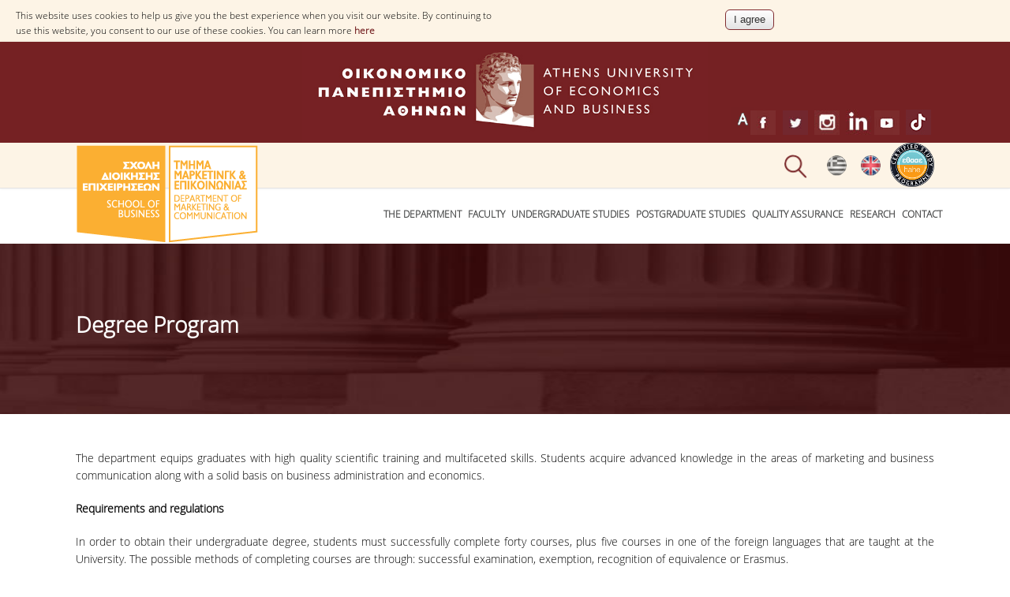

--- FILE ---
content_type: text/html; charset=utf-8
request_url: https://www.dept.aueb.gr/en/degree-program
body_size: 11270
content:
<!DOCTYPE html>
<html lang="en" dir="ltr">
<head>
<meta charset="utf-8" />
<meta name="viewport" content="width=device-width, initial-scale=1, maximum-scale=10" />
<link rel="shortcut icon" href="https://www.dept.aueb.gr/sites/default/files/favicon_1.ico" type="image/vnd.microsoft.icon" />
<meta name="generator" content="Drupal 7 (http://drupal.org)" />
<link rel="canonical" href="https://www.dept.aueb.gr/en/degree-program" />
<link rel="shortlink" href="https://www.dept.aueb.gr/en/node/2575/mid/4390" />

<title>Degree Program | Athens University of Economics and Business</title>
<link type="text/css" rel="stylesheet" href="https://www.dept.aueb.gr/sites/default/files/css/css_xE-rWrJf-fncB6ztZfd2huxqgxu4WO-qwma6Xer30m4.css" media="all" />
<link type="text/css" rel="stylesheet" href="https://www.dept.aueb.gr/sites/default/files/css/css_Y3ekHWWYhZjAUuwmbM9qIrw1odyyZ8Qq9c6SNlJIteg.css" media="all" />
<link type="text/css" rel="stylesheet" href="https://www.dept.aueb.gr/sites/default/files/css/css_R-jk_FQac0DrqwM-zCS7zfBIQXPRKEjqK2UMq8h8faw.css" media="all" />
<link type="text/css" rel="stylesheet" href="https://www.dept.aueb.gr/sites/default/files/css/css_3ysZqHVF7fndwu41LVgo3chOmQldG3KEcb5_PqATeQc.css" media="all" />
<link type="text/css" rel="stylesheet" href="https://cdnjs.cloudflare.com/ajax/libs/font-awesome/4.4.0/css/font-awesome.min.css" media="all" />
<link type="text/css" rel="stylesheet" href="https://www.dept.aueb.gr/sites/default/files/css/css_sMs9FpaiYkgE-ap8sQQ-Z62zu3RypgYRY_PxgN52Foo.css" media="all" />
<style type="text/css" media="all">
<!--/*--><![CDATA[/*><!--*/
.tb-megamenu.animate .mega > .mega-dropdown-menu,.tb-megamenu.animate.slide .mega > .mega-dropdown-menu > div{transition-delay:200ms;-webkit-transition-delay:200ms;-ms-transition-delay:200ms;-o-transition-delay:200ms;transition-duration:400ms;-webkit-transition-duration:400ms;-ms-transition-duration:400ms;-o-transition-duration:400ms;}

/*]]>*/-->
</style>
<link type="text/css" rel="stylesheet" href="https://www.dept.aueb.gr/sites/default/files/css/css_ekFwC1Zn1hhVapk_pwQMlN0a9SLAxoj94oD1pdSxfKI.css" media="all" />
<link type="text/css" rel="stylesheet" href="https://www.dept.aueb.gr/sites/default/files/css/css_j1P_ar0okKcc5JbRxlh7icqLFpAYh7zd64Ok4GQzjjw.css" media="all" />
<link type="text/css" rel="stylesheet" href="https://www.dept.aueb.gr/sites/default/files/css/css_x5owOZaCGw7XRtLVRnem8PRmeEJ4xltGCfEi2NvVmoA.css" media="all" />

<!--[if lt IE 9]><script src="/sites/all/themes/mbc_theme/js/html5.js"></script><![endif]-->
<link rel="shortcut icon" href="http://195.251.255.139/sites/default/files/hermis.png" type="image/png">
</head>
<body class="html not-front not-logged-in no-sidebars page-node page-node- page-node-2575 page-node-mid page-node-mid- page-node-mid-4390 node-type-page-mbc i18n-en">
  <div id="cookie-compliance" class="cookie-compliance clearfix">
  <div class="cookie-compliance__inner">
    <div class="cookie-compliance__text">
          <p>This website uses cookies to help us give you the best experience when you visit our website. By continuing to use this website, you consent to our use of these cookies.

You can learn more <a href="https://www.aueb.gr/en/content/politiki-cookies" target="_blank">here</a>
</p>
        </div>
          <form action="/en/degree-program" method="post" id="simple-cookie-compliance-dismiss-form" accept-charset="UTF-8"><div><input class="cookie-compliance__button form-submit" type="submit" id="edit-submit" name="op" value="I agree" /><input type="hidden" name="form_build_id" value="form-UDrtsBc0rpmmMpZ3L_HJqFhmiNyxHOGGIMTDJGyBaRc" />
<input type="hidden" name="form_id" value="simple_cookie_compliance_dismiss_form" />
</div></form>      </div>
</div>

<noscript>
  <div class="cookie-compliance clearfix">
    <div class="cookie-compliance__inner">
      <div class="cookie-compliance__text">
              <p>This website uses cookies to help us give you the best experience when you visit our website. By continuing to use this website, you consent to our use of these cookies.

You can learn more <a href="https://www.aueb.gr/en/content/politiki-cookies" target="_blank">here</a>
</p>
            </div>
              <form action="/en/degree-program" method="post" id="simple-cookie-compliance-dismiss-form" accept-charset="UTF-8"><div></div></form>          </div>
  </div>
</noscript>
  

<div id="wrap">
  <div id="header-wrap" class="clr fixed-header">
        <div id="logotop"><a href="https://www.aueb.gr" title="Home"><img src="/sites/default/files/logo_top.jpg"; ></a></div>
   
  <div id="top" class="clr container">
  <div class="region region-top">
  <div id="block-block-184" class="block block-block">

      
  <div class="content">
    <style type="text/css">
<!--/*--><![CDATA[/* ><!--*/
#block-block-184 {
    position: relative;
    display: inline;
    float: right;
    margin-bottom: -25px;
}

/*--><!]]>*/
</style><p><a href="https://www.dept.aueb.gr/sites/default/files/hahe-en.png"><img alt="Πιστοποίηση ΕΘΑΑΕ" src="https://www.dept.aueb.gr/sites/default/files/hahe-en.png" style="width: 56px; height: 56px;" /></a></p>
  </div>
  
</div> <!-- /.block -->
<div id="block-locale-language" class="block block-locale">

      
  <div class="content">
    <ul class="language-switcher-locale-url"><li class="el first"><a href="/el/node/895/mid/4390" class="language-link" xml:lang="el" title="Πρόγραμμα και Κατευθύνσεις Σπουδών"><img class="language-icon" src="https://www.dept.aueb.gr/sites/default/files/langicons/el.png" width="25" height="26" alt="Ελληνικά" title="Ελληνικά" /></a></li>
<li class="en last active"><a href="/en/degree-program" class="language-link active" xml:lang="en" title="Degree Program"><img class="language-icon" src="https://www.dept.aueb.gr/sites/default/files/langicons/en.png" width="25" height="26" alt="English" title="English" /></a></li>
</ul>  </div>
  
</div> <!-- /.block -->
<div id="block-text-resize-0" class="block block-text-resize restxt">

      
  <div class="content">
    <a href="javascript:;" class="changer" id="text_resize_decrease"><sup>-</sup>A</a> <a href="javascript:;" class="changer" id="text_resize_increase"><sup>+</sup>A</a><div id="text_resize_clear"></div>  </div>
  
</div> <!-- /.block -->
<div id="block-block-15" class="block block-block">

      
  <div class="content">
    <div class="searchb" style="height:54px;position:relative; left:auto; top:3px;"><img alt="" class="searchico" src="https://www.dept.aueb.gr/sites/default/files/searchico.png" style="position:relative;" /><img alt="" class="searchicox" src="https://www.dept.aueb.gr/sites/default/files/searchicox.png" style="position:relative; display:none;" /></div>
  </div>
  
</div> <!-- /.block -->
<div id="block-block-22" class="block block-block socials">

      
  <div class="content">
    <p><a href="https://www.facebook.com/MBC.AUEB" style="position:relative; margin-right:5px;" target="_blank"><img alt="" src="https://www.dept.aueb.gr/sites/default/files/fb.jpg" /></a> <a href="https://twitter.com/MBC_AUEB" target="_blank"><img alt="" src="https://www.dept.aueb.gr/sites/default/files/twitter.jpg" /></a>  <a href="https://www.instagram.com/marketing.communication.aueb/" target="_blank"><img alt="" src="https://www.dept.aueb.gr/sites/default/files/insta.jpg" /></a>  <a href="https://www.linkedin.com/company/marketing-communication-aueb" target="_blank"><img alt="" src="https://www.dept.aueb.gr/sites/default/files/lk.jpg" /></a> <a href="https://www.youtube.com/user/Bclab1?feature=mhee" target="_blank"><img alt="" src="https://www.dept.aueb.gr/sites/default/files/youtube.jpg" /></a>  <a href="https://www.tiktok.com/@marketing.aueb" target="_blank"><img alt="" src="https://www.dept.aueb.gr/sites/default/files/mbc/announces/Tiktok_1.jpg" /></a> </p>
  </div>
  
</div> <!-- /.block -->
</div>
 <!-- /.region -->
  </div></div></div> <!-- /.section, /#sidebar-first -->

 
    <header id="header" class="site-header clr container" >

      <div id="logo" class="clr">
	   
 <a href="/en/mbc"> <img src="https://www.dept.aueb.gr/schools_department_photos/mbc.png" alt="Home" />
        </a>
	  </div>
		
     
      </div>
      <div id="sidr-close"><a href="#sidr-close" class="toggle-sidr-close"></a></div>

      <div id="site-navigation-wrap" >
        <a href="#sidr-main" id="navigation-toggle"><span class="fa fa-bars"></span>Menu</a>
       <nav id="site-navigation" class="navigation main-navigation clr" role="navigation" >
          <div id="main-menu" class="menu-main-container">
<div  data-duration="400" data-delay="200" id="tb-megamenu-menu-menu-mbc" class="tb-megamenu tb-megamenu-menu-menu-mbc animate elastic" role="navigation" aria-label="Main navigation">
      <button data-target=".nav-collapse" data-toggle="collapse" class="btn btn-navbar tb-megamenu-button" type="button">
      <i class="fa fa-reorder"></i>
    </button>
    <div class="nav-collapse  always-show">
    <ul  class="tb-megamenu-nav nav level-0 items-15">
    <li  data-id="3779" data-level="1" data-type="menu_item" data-class="" data-xicon="" data-caption="" data-alignsub="" data-group="0" data-hidewcol="0" data-hidesub="0" class="tb-megamenu-item level-1 mega dropdown">
          <a href="/en/mbc/content/mission-department"  class="dropdown-toggle" title="The Department">
                The Department                      </a>
        <div  data-class="" data-width="" class="tb-megamenu-submenu dropdown-menu mega-dropdown-menu nav-child">
  <div class="mega-dropdown-inner">
    <div  class="tb-megamenu-row row-fluid">
  <div  data-class="" data-width="" data-hidewcol="0" id="tb-megamenu-column-1" class="tb-megamenu-column span  mega-col-nav">
  <div class="tb-megamenu-column-inner mega-inner clearfix">
        <ul  class="tb-megamenu-subnav mega-nav level-1 items-5">
    <li  data-id="3785" data-level="2" data-type="menu_item" data-class="" data-xicon="" data-caption="" data-alignsub="" data-group="0" data-hidewcol="0" data-hidesub="0" class="tb-megamenu-item level-2 mega">
          <a href="/en/mbc/content/message-head-department" >
                Message from the Head of the Department                      </a>
          </li>

  <li  data-id="3780" data-level="2" data-type="menu_item" data-class="" data-xicon="" data-caption="" data-alignsub="" data-group="0" data-hidewcol="0" data-hidesub="0" class="tb-megamenu-item level-2 mega">
          <a href="/en/mbc/content/mission-department" >
                Mission of the Department                      </a>
          </li>

  <li  data-id="3790" data-level="2" data-type="menu_item" data-class="" data-xicon="" data-caption="" data-alignsub="" data-group="0" data-hidewcol="0" data-hidesub="0" class="tb-megamenu-item level-2 mega">
          <a href="/en/mbc/content/infrastructure" >
                Infrastructure                      </a>
          </li>

  <li  data-id="4241" data-level="2" data-type="menu_item" data-class="" data-xicon="" data-caption="" data-alignsub="" data-group="0" data-hidewcol="0" data-hidesub="0" class="tb-megamenu-item level-2 mega">
          <a href="/en/mbc-testimonials"  title="Testimonials">
                Testimonials                      </a>
          </li>

  <li  data-id="9775" data-level="2" data-type="menu_item" data-class="" data-xicon="" data-caption="" data-alignsub="" data-group="0" data-hidewcol="0" data-hidesub="0" class="tb-megamenu-item level-2 mega">
          <a href="/en/mbc-overview-en" >
                At a glance                      </a>
          </li>
</ul>
  </div>
</div>
</div>
  </div>
</div>
  </li>

  <li  data-id="4071" data-level="1" data-type="menu_item" data-class="" data-xicon="" data-caption="" data-alignsub="" data-group="0" data-hidewcol="0" data-hidesub="0" class="tb-megamenu-item level-1 mega dropdown">
          <a href="#" class="tb_nolink ">
                Faculty      </a>
        <div  data-class="" data-width="" class="tb-megamenu-submenu dropdown-menu mega-dropdown-menu nav-child">
  <div class="mega-dropdown-inner">
    <div  class="tb-megamenu-row row-fluid">
  <div  data-class="" data-width="" data-hidewcol="0" id="tb-megamenu-column-2" class="tb-megamenu-column span  mega-col-nav">
  <div class="tb-megamenu-column-inner mega-inner clearfix">
        <ul  class="tb-megamenu-subnav mega-nav level-1 items-4">
    <li  data-id="4072" data-level="2" data-type="menu_item" data-class="" data-xicon="" data-caption="" data-alignsub="" data-group="0" data-hidewcol="0" data-hidesub="0" class="tb-megamenu-item level-2 mega">
          <a href="/en/mbc_depen"  title="Resident Faculty Members">
                Resident Faculty Members                      </a>
          </li>

  <li  data-id="4297" data-level="2" data-type="menu_item" data-class="" data-xicon="" data-caption="" data-alignsub="" data-group="0" data-hidewcol="0" data-hidesub="0" class="tb-megamenu-item level-2 mega">
          <a href="/en/mbc-epistimonikoien"  title="Scientific Associates">
                Scientific Associates                      </a>
          </li>

  <li  data-id="14185" data-level="2" data-type="menu_item" data-class="" data-xicon="" data-caption="" data-alignsub="" data-group="0" data-hidewcol="0" data-hidesub="0" class="tb-megamenu-item level-2 mega">
          <a href="/en/mbc-eidikoien"  title="Laboratorial Teaching Staff">
                Laboratorial Teaching Staff                      </a>
          </li>

  <li  data-id="4075" data-level="2" data-type="menu_item" data-class="" data-xicon="" data-caption="" data-alignsub="" data-group="0" data-hidewcol="0" data-hidesub="0" class="tb-megamenu-item level-2 mega">
          <a href="/en/mbc/content/phd-candidates" >
                PhD Candidates                      </a>
          </li>
</ul>
  </div>
</div>
</div>
  </div>
</div>
  </li>

  <li  data-id="3803" data-level="1" data-type="menu_item" data-class="" data-xicon="" data-caption="" data-alignsub="" data-group="0" data-hidewcol="0" data-hidesub="0" class="tb-megamenu-item level-1 mega dropdown">
          <a href="/en/mbc/content/degree-program"  class="dropdown-toggle">
                Undergraduate Studies                      </a>
        <div  data-class="" data-width="" class="tb-megamenu-submenu dropdown-menu mega-dropdown-menu nav-child">
  <div class="mega-dropdown-inner">
    <div  class="tb-megamenu-row row-fluid">
  <div  data-class="" data-width="" data-hidewcol="0" id="tb-megamenu-column-3" class="tb-megamenu-column span  mega-col-nav">
  <div class="tb-megamenu-column-inner mega-inner clearfix">
        <ul  class="tb-megamenu-subnav mega-nav level-1 items-4">
    <li  data-id="3804" data-level="2" data-type="menu_item" data-class="" data-xicon="" data-caption="" data-alignsub="" data-group="0" data-hidewcol="0" data-hidesub="0" class="tb-megamenu-item level-2 mega">
          <a href="/en/mbc/content/degree-program" >
                Degree Program                      </a>
          </li>

  <li  data-id="4073" data-level="2" data-type="menu_item" data-class="" data-xicon="" data-caption="" data-alignsub="" data-group="0" data-hidewcol="0" data-hidesub="0" class="tb-megamenu-item level-2 mega">
          <a href="/en/mbc/content/academic-curriculum" >
                Academic Curriculum                      </a>
          </li>

  <li  data-id="3831" data-level="2" data-type="menu_item" data-class="" data-xicon="" data-caption="" data-alignsub="" data-group="0" data-hidewcol="0" data-hidesub="0" class="tb-megamenu-item level-2 mega">
          <a href="/en/mbc/content/erasmus-program" >
                Erasmus+ Program                      </a>
          </li>

  <li  data-id="3829" data-level="2" data-type="menu_item" data-class="" data-xicon="" data-caption="" data-alignsub="" data-group="0" data-hidewcol="0" data-hidesub="0" class="tb-megamenu-item level-2 mega">
          <a href="/en/mbc/content/internship-program" >
                Internship Program                      </a>
          </li>
</ul>
  </div>
</div>
</div>
  </div>
</div>
  </li>

  <li  data-id="3823" data-level="1" data-type="menu_item" data-class="" data-xicon="" data-caption="" data-alignsub="" data-group="0" data-hidewcol="0" data-hidesub="0" class="tb-megamenu-item level-1 mega dropdown">
          <a href="/en/mbc/content/postgraduate-studies"  class="dropdown-toggle">
                Postgraduate Studies                      </a>
        <div  data-class="" data-width="" class="tb-megamenu-submenu dropdown-menu mega-dropdown-menu nav-child">
  <div class="mega-dropdown-inner">
    <div  class="tb-megamenu-row row-fluid">
  <div  data-class="" data-width="" data-hidewcol="0" id="tb-megamenu-column-4" class="tb-megamenu-column span  mega-col-nav">
  <div class="tb-megamenu-column-inner mega-inner clearfix">
        <ul  class="tb-megamenu-subnav mega-nav level-1 items-3">
    <li  data-id="3825" data-level="2" data-type="menu_item" data-class="" data-xicon="" data-caption="" data-alignsub="" data-group="0" data-hidewcol="0" data-hidesub="0" class="tb-megamenu-item level-2 mega">
          <a href="/en/mbc/content/full-time-postgraduate-studies-programs" >
                Full Time                      </a>
          </li>

  <li  data-id="3821" data-level="2" data-type="menu_item" data-class="" data-xicon="" data-caption="" data-alignsub="" data-group="0" data-hidewcol="0" data-hidesub="0" class="tb-megamenu-item level-2 mega">
          <a href="/en/mbc/content/part-time-postgraduate-studies-programs" >
                Part Time                      </a>
          </li>

  <li  data-id="3826" data-level="2" data-type="menu_item" data-class="" data-xicon="" data-caption="" data-alignsub="" data-group="0" data-hidewcol="0" data-hidesub="0" class="tb-megamenu-item level-2 mega">
          <a href="/en/mbc/content/doctoral-program" >
                Doctoral Program                      </a>
          </li>
</ul>
  </div>
</div>
</div>
  </div>
</div>
  </li>

  <li  data-id="16027" data-level="1" data-type="menu_item" data-class="" data-xicon="" data-caption="" data-alignsub="" data-group="0" data-hidewcol="0" data-hidesub="0" class="tb-megamenu-item level-1 mega dropdown">
          <a href="#" class="tb_nolink ">
                Quality Assurance      </a>
        <div  data-class="" data-width="" class="tb-megamenu-submenu dropdown-menu mega-dropdown-menu nav-child">
  <div class="mega-dropdown-inner">
    <div  class="tb-megamenu-row row-fluid">
  <div  data-class="" data-width="" data-hidewcol="0" id="tb-megamenu-column-5" class="tb-megamenu-column span  mega-col-nav">
  <div class="tb-megamenu-column-inner mega-inner clearfix">
        <ul  class="tb-megamenu-subnav mega-nav level-1 items-2">
    <li  data-id="16028" data-level="2" data-type="menu_item" data-class="" data-xicon="" data-caption="" data-alignsub="" data-group="0" data-hidewcol="0" data-hidesub="0" class="tb-megamenu-item level-2 mega">
          <a href="/en/mbc/content/undergraduate-study-programme-accreditation" >
                Undergraduate Study Programme - Accreditation                       </a>
          </li>

  <li  data-id="19040" data-level="2" data-type="menu_item" data-class="" data-xicon="" data-caption="" data-alignsub="" data-group="0" data-hidewcol="0" data-hidesub="0" class="tb-megamenu-item level-2 mega">
          <a href="https://www.dept.aueb.gr/en/mbc/content/quality-assurance-unit"  title="Quality Assurance Unit">
                Quality Assurance Unit                      </a>
          </li>
</ul>
  </div>
</div>
</div>
  </div>
</div>
  </li>

  <li  data-id="4310" data-level="1" data-type="menu_item" data-class="" data-xicon="" data-caption="" data-alignsub="" data-group="0" data-hidewcol="0" data-hidesub="0" class="tb-megamenu-item level-1 mega dropdown">
          <a href="#" class="tb_nolink ">
                Research      </a>
        <div  data-class="" data-width="" class="tb-megamenu-submenu dropdown-menu mega-dropdown-menu nav-child">
  <div class="mega-dropdown-inner">
    <div  class="tb-megamenu-row row-fluid">
  <div  data-class="" data-width="" data-hidewcol="0" id="tb-megamenu-column-9" class="tb-megamenu-column span  mega-col-nav">
  <div class="tb-megamenu-column-inner mega-inner clearfix">
        <ul  class="tb-megamenu-subnav mega-nav level-1 items-4">
    <li  data-id="4114" data-level="2" data-type="menu_item" data-class="" data-xicon="" data-caption="" data-alignsub="" data-group="0" data-hidewcol="0" data-hidesub="0" class="tb-megamenu-item level-2 mega">
          <a href="/en/mbc/content/research-labs" >
                Research Labs                      </a>
          </li>

  <li  data-id="4314" data-level="2" data-type="menu_item" data-class="" data-xicon="" data-caption="" data-alignsub="" data-group="0" data-hidewcol="0" data-hidesub="0" class="tb-megamenu-item level-2 mega">
          <a href="/en/mbc/content/research-areas" >
                Research Areas                      </a>
          </li>

  <li  data-id="4311" data-level="2" data-type="menu_item" data-class="" data-xicon="" data-caption="" data-alignsub="" data-group="0" data-hidewcol="0" data-hidesub="0" class="tb-megamenu-item level-2 mega dropdown-submenu">
          <a href="/en/mbc/content/publications"  class="dropdown-toggle">
                Publications                      </a>
        <div  data-class="" data-width="" class="tb-megamenu-submenu dropdown-menu mega-dropdown-menu nav-child">
  <div class="mega-dropdown-inner">
    <div  class="tb-megamenu-row row-fluid">
  <div  data-class="" data-width="" data-hidewcol="0" id="tb-megamenu-column-6" class="tb-megamenu-column span  mega-col-nav">
  <div class="tb-megamenu-column-inner mega-inner clearfix">
        <ul  class="tb-megamenu-subnav mega-nav level-2 items-2">
    <li  data-id="4312" data-level="3" data-type="menu_item" data-class="" data-xicon="" data-caption="" data-alignsub="" data-group="0" data-hidewcol="0" data-hidesub="0" class="tb-megamenu-item level-3 mega">
          <a href="/en/mbc/content/publications-scientific-journals" >
                Publications in Scientific Journals                      </a>
          </li>

  <li  data-id="4313" data-level="3" data-type="menu_item" data-class="" data-xicon="" data-caption="" data-alignsub="" data-group="0" data-hidewcol="0" data-hidesub="0" class="tb-megamenu-item level-3 mega">
          <a href="/en/mbc/content/publications-conferences" >
                Publications in Conferences                      </a>
          </li>
</ul>
  </div>
</div>
</div>
  </div>
</div>
  </li>

  <li  data-id="4315" data-level="2" data-type="menu_item" data-class="" data-xicon="" data-caption="" data-alignsub="" data-group="0" data-hidewcol="0" data-hidesub="0" class="tb-megamenu-item level-2 mega dropdown-submenu">
          <a href="/en/mbc/content/research-projects-phds"  class="dropdown-toggle">
                Research Projects - Phds                      </a>
        <div  data-class="" data-width="" class="tb-megamenu-submenu dropdown-menu mega-dropdown-menu nav-child">
  <div class="mega-dropdown-inner">
    <div  class="tb-megamenu-row row-fluid">
  <div  data-class="" data-width="" data-hidewcol="0" id="tb-megamenu-column-8" class="tb-megamenu-column span  mega-col-nav">
  <div class="tb-megamenu-column-inner mega-inner clearfix">
        <ul  class="tb-megamenu-subnav mega-nav level-2 items-3">
    <li  data-id="4316" data-level="3" data-type="menu_item" data-class="" data-xicon="" data-caption="" data-alignsub="" data-group="0" data-hidewcol="0" data-hidesub="0" class="tb-megamenu-item level-3 mega dropdown-submenu">
          <a href="/en/mbc/content/completed-phd-dissertations"  class="dropdown-toggle">
                Completed Phd Dissertations                      </a>
        <div  data-class="" data-width="" class="tb-megamenu-submenu dropdown-menu mega-dropdown-menu nav-child">
  <div class="mega-dropdown-inner">
    <div  class="tb-megamenu-row row-fluid">
  <div  data-class="" data-width="" data-hidewcol="0" id="tb-megamenu-column-7" class="tb-megamenu-column span  mega-col-nav">
  <div class="tb-megamenu-column-inner mega-inner clearfix">
        <ul  class="tb-megamenu-subnav mega-nav level-3 items-1">
    <li  data-id="4317" data-level="4" data-type="menu_item" data-class="" data-xicon="" data-caption="" data-alignsub="" data-group="0" data-hidewcol="0" data-hidesub="0" class="tb-megamenu-item level-4 mega">
          <a href="/en/mbc/content/current-phd-dissertations" >
                Current PhD Dissertations                      </a>
          </li>
</ul>
  </div>
</div>
</div>
  </div>
</div>
  </li>

  <li  data-id="4319" data-level="3" data-type="menu_item" data-class="" data-xicon="" data-caption="" data-alignsub="" data-group="0" data-hidewcol="0" data-hidesub="0" class="tb-megamenu-item level-3 mega">
          <a href="/en/mbc/content/funded-programs" >
                Funded Programs                      </a>
          </li>

  <li  data-id="4318" data-level="3" data-type="menu_item" data-class="" data-xicon="" data-caption="" data-alignsub="" data-group="0" data-hidewcol="0" data-hidesub="0" class="tb-megamenu-item level-3 mega">
          <a href="/en/mbc/content/research-seminars" >
                Research Seminars                      </a>
          </li>
</ul>
  </div>
</div>
</div>
  </div>
</div>
  </li>
</ul>
  </div>
</div>
</div>
  </div>
</div>
  </li>

  <li  data-id="1183" data-level="1" data-type="menu_item" data-class="" data-xicon="" data-caption="" data-alignsub="" data-group="0" data-hidewcol="0" data-hidesub="0" class="tb-megamenu-item level-1 mega">
          <a href="/en/contacts-mbc"  title="Contact">
                Contact                      </a>
          </li>
</ul>
      </div>
  </div>
          </div>
        </nav>
      </div>
	   
	  <div class="search_bar" style="height:100%; display:none">
	  <div id="sr" style="position:relative; margin-left:209px">
	    
 <div class="src">Search for:</div>

<form action="/en/degree-program" method="post" id="search-api-page-search-form-mbc-search" accept-charset="UTF-8"><div><input placeholder="Enter your keywords" class="auto_submit form-text form-autocomplete live-results-search-textfield" data-search-api-autocomplete-search="search_api_page_mbc_search" type="text" id="edit-keys-5" name="keys_5" value="" size="15" maxlength="128" /><input type="hidden" id="edit-keys-5-autocomplete" value="https://www.dept.aueb.gr/en/search_api_live_results/search_api_page_5" disabled="disabled" class="live-result-autocomplete" /><input type="hidden" name="id" value="5" />
<input type="submit" id="edit-submit-5" name="op" value="Search" class="form-submit" /><input type="hidden" name="form_id" value="search_api_page_search_form_mbc_search" />
</div></form></div>
	  </div>
    </header>
  </div>

    <div class="pagetitle"></div>
   <div id="main" class="site-main container clr">
  
        <div id="primary" class="content-area clr">
      <section id="content" role="main" class="site-content  clr">
       
                        <div id="content-wrap">
                    		  
				  <h1 class="page-title fittext"  max-font-size="50">Degree Program</h1>                              		  
		 
          <ul class="action-links"></ul>		   
		         
          <div class="region region-content">
  <div id="block-system-main" class="block block-system">

      
  <div class="content">
                          
      
    
  <div class="content">
    <div class="field field-name-body field-type-text-with-summary field-label-hidden"><div class="field-items"><div class="field-item even"><p>The department equips graduates with high quality scientific training and multifaceted skills. Students acquire advanced knowledge in the areas of marketing and business communication along with a solid basis on business administration and economics.</p>
<p><strong>Requirements and regulations </strong></p>
<p>In order to obtain their undergraduate degree, students must successfully complete forty courses, plus five courses in one of the foreign languages that are taught at the University. The possible methods of completing courses are through: successful examination, exemption, recognition of equivalence or Erasmus.</p>
<p><strong>Program of studies</strong></p>
<p>The academic program consists of forty courses, thirty of which are mandatory courses and ten of which are elective courses reflecting the specialization of studies that a student chooses to follow. In addition students must complete five courses in one of the three foreign languages that are taught at the University: English, French and German. All courses have equal weight and  each course is taught for four hours a week for one academic semester (13 weeks). Some courses include one or two additional hours per week for laboratory exercises designed to help students better understand the course material.</p>
<p>At the beginning of their fourth year of studies, students choose one of the following specializations:<br />
 </p>
<ul><li><strong>International Management, Innovation and Entrepreneurship </strong></li>
<li><strong>Human Resource Management </strong></li>
<li><strong>Business Analytics </strong></li>
<li><strong>Digital Marketing</strong></li>
</ul><p>
It should be noted that the degree awarded is the same for all students of the Department. The specialization is not written on the diploma but it appears on the student’s transcript.</p>
<p>Students of the Department have the opportunity to participate in the Erasmus Program as well as in the Internship Program, which offers work experience in various organizations and businesses. In addition, students can elect to participate in an optional program in Education and Teaching.</p>
</div></div></div><div class="field field-name-field-comfiles field-type-file field-label-hidden"><div class="field-items"><div class="field-item even"><span class="file"><img class="file-icon" alt="PDF icon" title="application/pdf" src="/modules/file/icons/application-pdf.png" /> <a href="https://www.dept.aueb.gr/sites/default/files/ME_Odigos_Spoudon_2020_2021_EN_1.9.2020.pdf" type="application/pdf; length=1672606" title="ME_Odigos_Spoudon_2020_2021_EN_1.9.2020.pdf">CourseProgramme2020.2021_StudyGuide</a></span></div><div class="field-item odd"><span class="file"><img class="file-icon" alt="PDF icon" title="application/pdf" src="/modules/file/icons/application-pdf.png" /> <a href="https://www.dept.aueb.gr/sites/default/files/ME_Odigos_Spoudon_2019%202020_EN_1.9.2019.pdf" type="application/pdf; length=1088224" title="ME_Odigos_Spoudon_2019 2020_EN_1.9.2019.pdf">CourseProgramme2019.2020_StudyGuide</a></span></div><div class="field-item even"><span class="file"><img class="file-icon" alt="PDF icon" title="application/pdf" src="/modules/file/icons/application-pdf.png" /> <a href="https://www.dept.aueb.gr/sites/default/files/ME_Odigos_Spoudon_2018%2019_EN_OCT2018_0.pdf" type="application/pdf; length=1861817" title="ME_Odigos_Spoudon_2018 19_EN_OCT2018.pdf">CourseProgramme2018.2019_StudyGuide</a></span></div><div class="field-item odd"><span class="file"><img class="file-icon" alt="PDF icon" title="application/pdf" src="/modules/file/icons/application-pdf.png" /> <a href="https://www.dept.aueb.gr/sites/default/files/Odigos_Spoudon_2017_18_feb.2017en.pdf" type="application/pdf; length=1825858" title="Odigos_Spoudon_2017_18_feb.2017en.pdf">CourseProgramme2017.2018_StudyGuide</a></span></div><div class="field-item even"><span class="file"><img class="file-icon" alt="PDF icon" title="application/pdf" src="/modules/file/icons/application-pdf.png" /> <a href="https://www.dept.aueb.gr/sites/default/files/ME_Odigos_Spoudon_2021_2022_EN_25.5.2022.pdf" type="application/pdf; length=1462432" title="ME_Odigos_Spoudon_2021_2022_EN_25.5.2022.pdf">CourseProgramme2021.2022_StudyGuide</a></span></div><div class="field-item odd"><span class="file"><img class="file-icon" alt="PDF icon" title="application/pdf" src="/modules/file/icons/application-pdf.png" /> <a href="https://www.dept.aueb.gr/sites/default/files/ME_Odigos_Spoudon_2022_2023_EN_0.pdf" type="application/pdf; length=1506640" title="ME_Odigos_Spoudon_2022_2023_EN.pdf">CourseProgramme2022.2023_StudyGuide</a></span></div><div class="field-item even"><span class="file"><img class="file-icon" alt="PDF icon" title="application/pdf" src="/modules/file/icons/application-pdf.png" /> <a href="https://www.dept.aueb.gr/sites/default/files/Odigos_Spoudon_2016_17_IAN.2017en.pdf" type="application/pdf; length=507198" title="Odigos_Spoudon_2016_17_IAN.2017en.pdf">CourseProgramme2016.2017_StudyGuide</a></span></div><div class="field-item odd"><span class="file"><img class="file-icon" alt="PDF icon" title="application/pdf" src="/modules/file/icons/application-pdf.png" /> <a href="https://www.dept.aueb.gr/sites/default/files/ME_Odigos_Spoudon_2023.2024_EN_0.pdf" type="application/pdf; length=1527797" title="ME_Odigos_Spoudon_2023.2024_EN.pdf">CourseProgramme2023.2024_StudyGuide</a></span></div><div class="field-item even"><span class="file"><img class="file-icon" alt="PDF icon" title="application/pdf" src="/modules/file/icons/application-pdf.png" /> <a href="https://www.dept.aueb.gr/sites/default/files/ME_Odigos_Spoudon_2024.2025_EN.pdf" type="application/pdf; length=1759875" title="ME_Odigos_Spoudon_2024.2025_EN.pdf">CourseProgramme2024.2025_StudyGuide</a></span></div></div></div>  </div>

      <footer>
          </footer>
  
    </div>
  
</div> <!-- /.block -->
</div>
 <!-- /.region -->
        </div>
		
		
      </section>

          </div>
  </div>
  
 

    <div id="footer-wrap" class="site-footer clr">
  
    <div id="footer" class="clr container">
              <div id="footer-block-wrap" class="clr">
          <div class="span_1_of_3 col col-1 footer-block ">
            <div class="region region-footer-first">
  <div id="block-menu-menu-footer1-mbc" class="block block-menu">

        <h2 ><span>Undergraduate studies</span></h2>
    
  <div class="content">
    <ul class="menu"><li class="first leaf active-trail"><a href="/en/degree-program" title="Degree Program" class="active-trail active">Degree Program</a></li>
<li class="leaf"><a href="/en/academic-curriculum" title="Academic Curriculum">Academic Curriculum</a></li>
<li class="leaf"><a href="/en/internship-program" title="Internship Program">Internship Program</a></li>
<li class="last leaf"><a href="/en/erasmus-program" title="Erasmus+ Program">Erasmus+ Program</a></li>
</ul>  </div>
  
</div> <!-- /.block -->
</div>
 <!-- /.region -->
          </div>          <div class="span_1_of_3 col col-2 footer-block ">
            <div class="region region-footer-second">
  <div id="block-menu-menu-footer2-mbc" class="block block-menu">

        <h2 ><span>Postgraduate Studies</span></h2>
    
  <div class="content">
    <ul class="menu"><li class="first leaf"><a href="/en/full-time" title="Full Time Postgraduate Studies Programs">Full Time</a></li>
<li class="leaf"><a href="/en/part-time" title="Part Time Postgraduate Studies Programs">Part Time</a></li>
<li class="last leaf"><a href="/en/doctoral-program" title="Doctoral Program">Doctoral Program</a></li>
</ul>  </div>
  
</div> <!-- /.block -->
</div>
 <!-- /.region -->
          </div>          <div class="span_1_of_3 col col-3 footer-block ">
            <div class="region region-footer-third">
  <div id="block-menu-menu-footer3-mbc" class="block block-menu">

        <h2 ><span>Research</span></h2>
    
  <div class="content">
    <ul class="menu"><li class="first leaf"><a href="/en/research-labs-0" title="Research Labs">Research Labs</a></li>
<li class="leaf"><a href="/en/research-areas" title="Research Areas">Research Areas</a></li>
<li class="leaf"><a href="/en/publications" title="Publications">Publications</a></li>
<li class="last leaf"><a href="/en/research-projects-phds" title="Research Projects - Phds">Research Projects - Phds</a></li>
</ul>  </div>
  
</div> <!-- /.block -->
</div>
 <!-- /.region -->
          </div>        </div>
		
		
            
          </div>
	
		<div class="clr container">
         <div class="region region-footer-after">
  <div id="block-block-72" class="block block-block">

      
  <div class="content">
    <hr /><div class="span_1_of_4  col col-1 footer-block confooter ">
<h2>Contact</h2>
<div class="foot1">
<p><img alt="" src="https://www.dept.aueb.gr/sites/default/files/mark.png" style="float:left; height:26px; margin:15px; width:28px" />76 Patission Str.<br />
GR-10434, Athens<br /><a href="https://aueb.gr/en/content/facilities" target="_blank">Map</a></p>
</div>
<div class="foot2">
<p><img alt="" src="https://www.dept.aueb.gr/sites/default/files/phone.png" style="float:left; height:26px; margin:0px 15px; width:28px" />+30 (210) 8203101-3, -427</p>
<p><img alt="" src="https://www.dept.aueb.gr/sites/default/files/mal.png" style="float:left; height:26px; margin-left:15px; margin-right:15px; width:28px" /><span style="line-height:1.6"><a href="mailto:secretary.marketing@aueb.gr">secretary.marketing@aueb.gr</a></span></p>
</div>
</div>
<div class="span_1_of_4 col col-2  footer-block annfooter">
</div>
<div class="span_1_of_4 col col-3 footer-block  sitefooter">
<h2>Sitemap</h2>
<ul><li><a href="https://www.dept.aueb.gr/en/mbc/content/sitemap">Sitemap </a></li>
</ul></div>
<div class="span_1_of_4 col col-4 footer-block socfooter">
<h2>FOLLOW US</h2>
<p><a href="https://www.facebook.com/MBC.AUEB" style="position:relative; margin-right:5px;" target="_blank"><img alt="" src="https://www.dept.aueb.gr/sites/default/files/fb.jpg" /></a><a href="https://twitter.com/MBC_AUEB" target="_blank"><img alt="" src="https://www.dept.aueb.gr/sites/default/files/twitter.jpg" /></a> <a href="https://www.instagram.com/marketing.communication.aueb/" target="_blank"><img alt="" src="https://www.dept.aueb.gr/sites/default/files/insta.jpg" /></a> <a href="https://www.linkedin.com/company/marketing-communication-aueb" target="_blank"><img alt="" src="https://www.dept.aueb.gr/sites/default/files/lk.jpg" /></a> <a href="https://www.youtube.com/user/Bclab1?feature=mhee" target="_blank"><img alt="" src="https://www.dept.aueb.gr/sites/default/files/youtube.jpg" /></a> <a href="https://www.tiktok.com/@marketing.aueb" target="_blank"><img alt="" src="https://www.dept.aueb.gr/sites/default/files/mbc/announces/Tiktok_1.jpg" /></a> </p>
</div>
  </div>
  
</div> <!-- /.block -->
</div>
 <!-- /.region -->
		 <div class="bottomlogo" style="position:relative; top:10px; float:left; display:block; width:100%;clear:both">
		  <div  style="color:white!important;position:relative; padding:0 auto; width:40%; text-align:left; float:left; display:inline; font-size:11px; line-height:30px; border-bottom:1px solid white; padding:10px"; >© Copyright 1996 - 2026 | Οικονομικό Πανεπιστήμιο Αθηνών</div>
		  <div  style="position:relative; padding:0 auto; width:13%; text-align:center;float:left; display:inline"; >
		
       <a href="https://www.aueb.gr"><img src="https://www.dept.aueb.gr/hermis_logo.jpg" style="position:absolute;  width:40%; top:-25px"></a>
        </div>
		<div class="cpr1" style="color:white!important;position:relative; padding:0 auto; width:40%; text-align:right; float:right; display:inline; font-size:11px; line-height:30px; border-bottom:1px solid white;padding:10px";  >© Copyright 1996 - 2026 | Athens University of Economics and Business</div>
		  
		</div>
  </div>
  </div>
  <footer id="copyright-wrap" class="clear">
    <div id="copyright"></div>
  </footer>
</div>
<script src="https://code.jquery.com/jquery-1.10.2.min.js"></script>

<script>
$(document).ready(function(){

			$(".searchico").click( function() {
			$(".searchico").css('display','none');
			$(".searchicox").css('display','block');
			$(".search_bar").css('display','block');	
			$(".main-navigation").css('display','none');
			
		});

		$(".searchicox").click( function() {
			$(".searchicox").css('display','none');
			$(".searchico").css('display','block');
			$(".search_bar").css('display','none');		
			$(".main-navigation").css('display','block');
		});
	$("option[value='All']").attr("disabled", "disabled");		

    $('.region-content2a').on('click','select',function(){
        $("option[value='All']").attr("disabled", "disabled");	
    });

$(".language-switcher-locale-url").find("a.active").each(function(){
    	$(this).removeAttr("href");
});
(function(i,s,o,g,r,a,m){i['GoogleAnalyticsObject']=r;i[r]=i[r]||function(){
  (i[r].q=i[r].q||[]).push(arguments)},i[r].l=1*new Date();a=s.createElement(o),
  m=s.getElementsByTagName(o)[0];a.async=1;a.src=g;m.parentNode.insertBefore(a,m)
  })(window,document,'script','https://www.google-analytics.com/analytics.js','ga');

  ga('create', 'UA-92815173-1', 'auto');
  ga('send', 'pageview');
});
</script>

<!-- Global site tag (gtag.js) - Google Analytics -->
<script async src="https://www.googletagmanager.com/gtag/js?id=UA-116082633-3"></script>
<script>
  window.dataLayer = window.dataLayer || [];
  function gtag(){dataLayer.push(arguments);}
  gtag('js', new Date());

  gtag('config', 'UA-116082633-3');
</script>

<script>(function(){var s = document.createElement("script");s.setAttribute("data-account","ZMOjNYCBoK");s.setAttribute("src","https://cdn.userway.org/widget.js");document.body.appendChild(s);})();</script>
  </body>
<script type="text/javascript" src="//code.jquery.com/jquery-1.8.3.min.js"></script>
<script type="text/javascript">
<!--//--><![CDATA[//><!--
window.jQuery || document.write("<script src='/sites/all/modules/jquery_update/replace/jquery/1.8/jquery.min.js'>\x3C/script>")
//--><!]]>
</script>
<script type="text/javascript" src="https://www.dept.aueb.gr/sites/default/files/js/js_Hfha9RCTNm8mqMDLXriIsKGMaghzs4ZaqJPLj2esi7s.js"></script>
<script type="text/javascript" src="//code.jquery.com/ui/1.10.2/jquery-ui.min.js"></script>
<script type="text/javascript">
<!--//--><![CDATA[//><!--
window.jQuery.ui || document.write("<script src='/sites/all/modules/jquery_update/replace/ui/ui/minified/jquery-ui.min.js'>\x3C/script>")
//--><!]]>
</script>
<script type="text/javascript" src="https://www.dept.aueb.gr/sites/default/files/js/js_vFJi12K9zX4ZL4L4txtFZhDlFFhh4Pnw36aNUA1wFjA.js"></script>
<script type="text/javascript" src="https://www.dept.aueb.gr/sites/default/files/js/js_isfIyLPidWw7DT6QSKOvxoxInK64d_q9i7JzKmg05uw.js"></script>
<script type="text/javascript" src="https://www.dept.aueb.gr/sites/default/files/js/js_mZg5umpc6en8GX5kq17NapuMTdX4yPHNqm78ZnvBLkI.js"></script>
<script type="text/javascript">
<!--//--><![CDATA[//><!--
var text_resize_scope = "page-node";
          var text_resize_minimum = "12";
          var text_resize_maximum = "22";
          var text_resize_line_height_allow = 1;
          var text_resize_line_height_min = "";
          var text_resize_line_height_max = "";
//--><!]]>
</script>
<script type="text/javascript" src="https://www.dept.aueb.gr/sites/default/files/js/js_zqdspWP-W-a0-7S7dQmxSxe8JgAD5f1nPpmnRBZoU-k.js"></script>
<script type="text/javascript" src="https://www.dept.aueb.gr/sites/default/files/js/js_PRpkpYsMdbzsSd_OILouxALsUQ7p-IagNdeoAxoCzhI.js"></script>
<script type="text/javascript">
<!--//--><![CDATA[//><!--
jQuery.extend(Drupal.settings, {"basePath":"\/","pathPrefix":"en\/","setHasJsCookie":0,"ajaxPageState":{"theme":"mbc_theme","theme_token":"f_USS13b8LVhW75RrPtsKdVPsJ5-Kt4bsPS9qHCn8sI","jquery_version":"1.8","js":{"\/\/code.jquery.com\/jquery-1.8.3.min.js":1,"0":1,"misc\/jquery-extend-3.4.0.js":1,"misc\/jquery-html-prefilter-3.5.0-backport.js":1,"misc\/jquery.once.js":1,"misc\/drupal.js":1,"\/\/code.jquery.com\/ui\/1.10.2\/jquery-ui.min.js":1,"1":1,"sites\/all\/modules\/jquery_update\/replace\/ui\/external\/jquery.cookie.js":1,"sites\/all\/modules\/jquery_update\/replace\/jquery.form\/3\/jquery.form.min.js":1,"misc\/ui\/jquery.ui.position-1.13.0-backport.js":1,"misc\/form-single-submit.js":1,"misc\/ajax.js":1,"sites\/all\/modules\/jquery_update\/js\/jquery_update.js":1,"sites\/all\/modules\/ckeditor_accordion\/js\/ckeditor-accordion.js":1,"sites\/all\/modules\/extlink\/extlink.js":1,"sites\/all\/modules\/simple_cookie_compliance\/js\/simple_cookie_compliance.js":1,"sites\/all\/modules\/authcache\/authcache.js":1,"sites\/all\/modules\/lightbox2\/js\/auto_image_handling.js":1,"sites\/all\/modules\/lightbox2\/js\/lightbox_modal.js":1,"sites\/all\/modules\/lightbox2\/js\/lightbox.js":1,"sites\/all\/modules\/views\/js\/base.js":1,"misc\/progress.js":1,"2":1,"sites\/all\/modules\/text_resize\/text_resize.js":1,"sites\/all\/modules\/better_exposed_filters\/better_exposed_filters.js":1,"sites\/all\/modules\/views_selective_filters\/js\/attachBehaviours.js":1,"sites\/all\/modules\/ctools\/js\/auto-submit.js":1,"sites\/all\/modules\/views_accordion\/views-accordion.js":1,"sites\/all\/modules\/views\/js\/ajax_view.js":1,"sites\/all\/modules\/search_autocomplete\/js\/jquery.autocomplete.js":1,"sites\/all\/modules\/authcache\/modules\/authcache_menu\/authcache_menu.js":1,"sites\/all\/modules\/rua\/js\/jquery.rua.js":1,"sites\/all\/modules\/tb_megamenu\/js\/tb-megamenu-frontend.js":1,"sites\/all\/modules\/tb_megamenu\/js\/tb-megamenu-touch.js":1,"misc\/autocomplete.js":1,"sites\/all\/modules\/search_api_live_results\/js\/search_api_live_results.js":1,"sites\/all\/modules\/search_api_autocomplete\/search_api_autocomplete.js":1,"sites\/all\/themes\/mbc_theme\/js\/plugins.js":1,"sites\/all\/themes\/mbc_theme\/js\/global.js":1},"css":{"modules\/system\/system.base.css":1,"modules\/system\/system.menus.css":1,"modules\/system\/system.messages.css":1,"modules\/system\/system.theme.css":1,"misc\/ui\/jquery.ui.core.css":1,"misc\/ui\/jquery.ui.theme.css":1,"misc\/ui\/jquery.ui.accordion.css":1,"misc\/ui\/jquery.ui.menu.css":1,"misc\/ui\/jquery.ui.autocomplete.css":1,"sites\/all\/modules\/simplenews\/simplenews.css":1,"modules\/aggregator\/aggregator.css":1,"sites\/all\/modules\/calendar\/css\/calendar_multiday.css":1,"sites\/all\/modules\/ckeditor_accordion\/css\/ckeditor-accordion.css":1,"sites\/all\/modules\/date\/date_api\/date.css":1,"sites\/all\/modules\/date\/date_popup\/themes\/datepicker.1.7.css":1,"modules\/field\/theme\/field.css":1,"modules\/node\/node.css":1,"modules\/search\/search.css":1,"modules\/user\/user.css":1,"sites\/all\/modules\/workflow\/workflow_admin_ui\/workflow_admin_ui.css":1,"sites\/all\/modules\/extlink\/extlink.css":1,"sites\/all\/modules\/views\/css\/views.css":1,"sites\/all\/modules\/ckeditor\/css\/ckeditor.css":1,"sites\/all\/modules\/ctools\/css\/ctools.css":1,"sites\/all\/modules\/lightbox2\/css\/lightbox.css":1,"modules\/locale\/locale.css":1,"sites\/all\/modules\/text_resize\/text_resize.css":1,"sites\/all\/modules\/views_accordion\/views-accordion.css":1,"sites\/all\/modules\/search_autocomplete\/css\/themes\/user-blue.css":1,"sites\/all\/modules\/search_autocomplete\/css\/themes\/basic-green.css":1,"sites\/all\/modules\/simple_cookie_compliance\/css\/simple_cookie_compliance.css":1,"https:\/\/cdnjs.cloudflare.com\/ajax\/libs\/font-awesome\/4.4.0\/css\/font-awesome.min.css":1,"sites\/all\/modules\/tb_megamenu\/css\/bootstrap.css":1,"sites\/all\/modules\/tb_megamenu\/css\/base.css":1,"sites\/all\/modules\/tb_megamenu\/css\/default.css":1,"sites\/all\/modules\/tb_megamenu\/css\/compatibility.css":1,"0":1,"sites\/all\/modules\/search_api_autocomplete\/search_api_autocomplete.css":1,"sites\/all\/themes\/mbc_theme\/css\/responsive.css":1,"sites\/all\/themes\/mbc_theme\/css\/style.css":1,"sites\/default\/files\/fontyourface\/font.css":1,"public:\/\/fontyourface\/local_fonts\/sans-normal-lighter\/stylesheet.css":1}},"authcache":{"q":"node\/2575\/mid\/4390","cp":{"path":"\/","domain":".www.dept.aueb.gr","secure":true},"cl":1},"jcarousel":{"ajaxPath":"\/en\/jcarousel\/ajax\/views"},"lightbox2":{"rtl":"0","file_path":"\/(\\w\\w\/)public:\/","default_image":"\/sites\/all\/modules\/lightbox2\/images\/brokenimage.jpg","border_size":10,"font_color":"000","box_color":"fff","top_position":"","overlay_opacity":"0.8","overlay_color":"000","disable_close_click":1,"resize_sequence":0,"resize_speed":400,"fade_in_speed":400,"slide_down_speed":600,"use_alt_layout":0,"disable_resize":0,"disable_zoom":0,"force_show_nav":0,"show_caption":1,"loop_items":0,"node_link_text":"View Image Details","node_link_target":"_blank","image_count":"Image !current of !total","video_count":"Video !current of !total","page_count":"Page !current of !total","lite_press_x_close":"press \u003Ca href=\u0022#\u0022 onclick=\u0022hideLightbox(); return FALSE;\u0022\u003E\u003Ckbd\u003Ex\u003C\/kbd\u003E\u003C\/a\u003E to close","download_link_text":"","enable_login":true,"enable_contact":false,"keys_close":"c x 27","keys_previous":"p 37","keys_next":"n 39","keys_zoom":"z","keys_play_pause":"32","display_image_size":"original","image_node_sizes":"()","trigger_lightbox_classes":"","trigger_lightbox_group_classes":"","trigger_slideshow_classes":"","trigger_lightframe_classes":"","trigger_lightframe_group_classes":"","custom_class_handler":"lightbox_ungrouped","custom_trigger_classes":"img.lightboximage","disable_for_gallery_lists":1,"disable_for_acidfree_gallery_lists":true,"enable_acidfree_videos":true,"slideshow_interval":5000,"slideshow_automatic_start":true,"slideshow_automatic_exit":true,"show_play_pause":true,"pause_on_next_click":false,"pause_on_previous_click":true,"loop_slides":false,"iframe_width":600,"iframe_height":400,"iframe_border":1,"enable_video":0},"views":{"ajax_path":"\/en\/views\/ajax","ajaxViews":{"views_dom_id:5680afb36bcf55cf0675860d58c056e2":{"view_name":"newsmbc","view_display_id":"block_2","view_args":"","view_path":"node\/2575\/mid\/4390","view_base_path":"mbc\/news_mbc","view_dom_id":"5680afb36bcf55cf0675860d58c056e2","pager_element":0},"views_dom_id:5c1c437a585bca646d1cb09a66e1cfd4":{"view_name":"newsmbc","view_display_id":"block_3","view_args":"","view_path":"node\/2575\/mid\/4390","view_base_path":"mbc\/news_mbc","view_dom_id":"5c1c437a585bca646d1cb09a66e1cfd4","pager_element":0},"views_dom_id:ae78a2c836255e1a937a1215b5a7b69e":{"view_name":"contacts_mbc","view_display_id":"block","view_args":"","view_path":"node\/2575\/mid\/4390","view_base_path":"contacts-mbc","view_dom_id":"ae78a2c836255e1a937a1215b5a7b69e","pager_element":0},"views_dom_id:76f88ba6f818974ffa2f5e4cc4a7835c":{"view_name":"faqs_mbc","view_display_id":"block","view_args":"","view_path":"node\/2575\/mid\/4390","view_base_path":"faqs-mbc","view_dom_id":"76f88ba6f818974ffa2f5e4cc4a7835c","pager_element":0}}},"urlIsAjaxTrusted":{"\/en\/views\/ajax":true,"\/en\/contacts-mbc":true,"\/en\/system\/ajax":true,"\/en\/degree-program":true},"better_exposed_filters":{"views":{"newsmbc":{"displays":{"block_2":{"filters":[]},"block_3":{"filters":[]}}},"contacts_mbc":{"displays":{"block":{"filters":{"":{"required":false},"field_contact_with_tid_selective":{"required":false}}}}},"photo_gallery_mbc":{"displays":{"block":{"filters":[]}}},"faqs_mbc":{"displays":{"block":{"filters":[]}}}},"datepicker":false,"slider":false,"settings":[],"autosubmit":false},"views_accordion":{"views-accordion-faqs_mbc-block":{"collapsible":1,"rowstartopen":false,"animated":"linear","autoheight":0,"event":"click","fillspace":0,"navigation":0,"clearstyle":0,"grouping":0,"display":"block","viewname":"faqs_mbc","usegroupheader":0,"header":".views-accordion-header","newoptions":false}},"search_autocomplete":{"form1":{"selector":"#search-form[action=\u0022\/search\/node\u0022] #edit-keys","minChars":"3","max_sug":"10","type":"internal","datas":"https:\/\/www.dept.aueb.gr\/en\/search_autocomplete\/autocomplete\/1\/","fid":"1","theme":"basic-green","auto_submit":"1","auto_redirect":"1"},"form2":{"selector":"#search-form[action=\u0022\/search\/user\u0022] #edit-keys","minChars":"3","max_sug":"10","type":"internal","datas":"https:\/\/www.dept.aueb.gr\/en\/search_autocomplete\/autocomplete\/2\/","fid":"2","theme":"user-blue","auto_submit":"1","auto_redirect":"1"},"form3":{"selector":"#search-block-form","minChars":"3","max_sug":"10","type":"internal","datas":"https:\/\/www.dept.aueb.gr\/en\/search_autocomplete\/autocomplete\/3\/","fid":"3","theme":"basic-green","auto_submit":"1","auto_redirect":"1"},"form4":{"selector":"input#edit-options-expose-label.form-text.viewsImplicitFormSubmission-processed","minChars":"3","max_sug":"10","type":"internal","datas":"https:\/\/www.dept.aueb.gr\/en\/search_autocomplete\/autocomplete\/4\/","fid":"4","theme":"basic-green","auto_submit":"1","auto_redirect":"0"}},"extlink":{"extTarget":"_blank","extClass":0,"extLabel":"(link is external)","extImgClass":0,"extSubdomains":1,"extExclude":"(.\\node\\.) (.\\node\\\/add\\\/.) (.\\node\\\/edit\\\/.)","extInclude":"(.\\.pdf)|(.\\.doc)|(.\\.docx)|(.\\\/faculty\\\/.)|(.\\\/faculty_page\\\/.)","extCssExclude":"","extCssExplicit":"","extAlert":0,"extAlertText":"This link will take you to an external web site.","mailtoClass":0,"mailtoLabel":"(link sends e-mail)"},"ajax":{"edit-submit":{"callback":"simple_cookie_compliance_dismiss_form_submit","progress":{"type":"none"},"wrapper":"cookie-compliance","event":"mousedown","keypress":true,"prevent":"click","url":"\/en\/system\/ajax","submit":{"_triggering_element_name":"op","_triggering_element_value":"I agree"}}},"search_api_live_results":{"min_length":3,"auto_hide":true}});
//--><!]]>
</script>
</html>